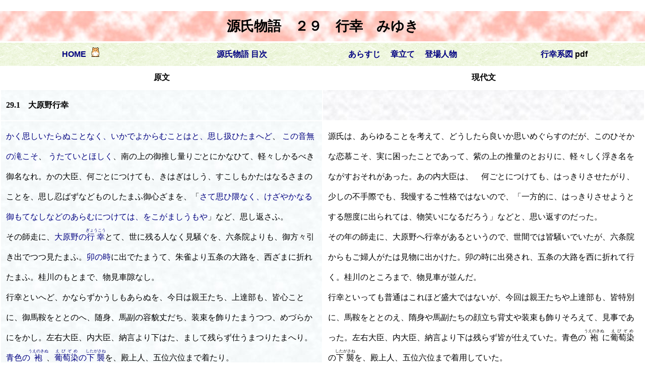

--- FILE ---
content_type: text/html
request_url: http://james.3zoku.com/genji/genji29.html
body_size: 96158
content:
<!DOCTYPE html> 
<html lang="ja">
<head>

<meta charset="UTF-8">
<meta name="description" content="源氏物語を読む,原文に対応する現代文をつける,原文の注釈をつける"> 
<meta name="keywords" content="源氏物語,行幸,原文対訳,註釈">
<meta name="author" content="toyoshima katsuhiko"> 
<meta name="viewport" content="width=device-width, initial-scale=1.0">
<link rel="stylesheet" href="../css/genji.css">


<title>源氏物語を読む　行幸　みゆき</title>

<style type="text/css">
<!-- 

--> 
</style>

</head>

<body>
<header><h2>源氏物語　２９　行幸　みゆき</h2></header>


<table class="head2" style="text-align:center;font-family: arial; margin-right: auto;margin-left: auto;margin-top: -20px; ">
<tr>
<th><a href="../index.html">HOME</a>&ensp;<img src="../image/ham37.gif"  width="20" height="24"  alt="表紙へ"></th>
<th><a href="index.html">源氏物語 目次</a></th>
<th><a href="genji29_section.html#miyukiarasuji">あらすじ</a>
　<a href="genji29_section.html#miyukisyouwake">章立て</a> 
　<a href="genji29_section.html#miyukitoujoujinbutu">登場人物</a> </th>
<th><a href="../genji_keizu/genji_keizu29.pdf">行幸系図</a> pdf </th></th>
</tr>
</table>


<table>

<tr>

<th style="text-align: center"><strong>原文</strong></th>
<th style="text-align: center"><strong>現代文</strong></th>
</tr></table>

<table>
<tr>
<td><strong><a id="G29.1">29.1</a>　大原野行幸</strong></td>
<td class="head"></td></tr>

<tr><td>
<a href="genji_term29.html#kakuobosiitaranukotonaku"> かく思しいたらぬことなく、いかでよからむことはと、思し扱ひたまへど</a>、
<a href="genji_term29.html#konootonasinotakikoso">この音無の滝こそ</a>、
<a href="genji_term29.html#utateitoosiku">うたていとほしく</a>、南の上の御推し量りごとにかなひて、軽々しかるべき御名なれ。かの大臣、何ごとにつけても、きはぎはしう、すこしもかたはなるさまのことを、思し忍ばずなどものしたまふ御心ざまを、「<a href="genji_term29.html#sateomoikumanakukezayakanaru">さて思ひ隈なく、けざやかなる御もてなしなどのあらむにつけては、をこがましうもや</a>」など、思し返さふ。
<br>
その師走に、<a href="genji_term29.html#ooharanonogyoukou">大原野の<ruby>行幸<rp>（</rp><rt>ぎょうこう</rt><rp>）</rp></ruby></a>とて、世に残る人なく見騒ぐを、六条院よりも、御方々引き出でつつ見たまふ。<a href="genji_term29.html#unotokini">卯の時</a>に出でたまうて、朱雀より五条の大路を、西ざまに折れたまふ。桂川のもとまで、物見車隙なし。
<br>
行幸といへど、かならずかうしもあらぬを、今日は親王たち、上達部も、皆心ことに、御馬鞍をととのへ、随身、馬副の容貌丈だち、装束を飾りたまうつつ、めづらかにをかし。左右大臣、内大臣、納言より下はた、まして残らず仕うまつりたまへり。<a href="genji_term29.html#aoironouwaginu">青色の<ruby>袍<rp>（</rp><rt>うえのきぬ</rt><rp>）</rp></ruby></a>、<a href="genji_term29.html#ebizomenositagasane"><ruby>葡萄染<rp>（</rp><rt>えびぞめ</rt><rp>）</rp></ruby>の<ruby>下襲<rp>（</rp><rt>したがさね</rt><rp>）</rp></ruby></a>を、殿上人、五位六位まで着たり。
<br>
雪ただいささかづつうち散りて、道の空さへ艶なり。親王たち、上達部なども、鷹にかかづらひたまへるは、めづらしき狩の御よそひどもをまうけたまふ。近衛の鷹飼どもは、まして世に目馴れぬ<ruby>摺衣<rp>（</rp><rt>すりごろも</rt><rp>）</rp></ruby>を乱れ着つつ、けしきことなり。
<br>
めづらしうをかしきことに競ひ出でつつ、その人ともなく、かすかなる足弱き車など、輪を押しひしがれ、あはれげなるもあり。浮橋のもとなどにも、好ましう立ちさまよふよき車多かり。</td>

<td>源氏は、あらゆることを考えて、どうしたら良いか思いめぐらすのだが、このひそかな恋慕こそ、実に困ったことであって、紫の上の推量のとおりに、軽々しく浮き名をながすおそれがあった。あの内大臣は、　何ごとにつけても、はっきりさせたがり、少しの不手際でも、我慢するご性格ではないので、「一方的に、はっきりさせようとする態度に出られては、物笑いになるだろう」などと、思い返すのだった。
<br>その年の師走に、大原野へ行幸があるというので、世間では皆騒いでいたが、六条院からもご婦人がたは見物に出かけた。卯の時に出発され、五条の大路を西に折れて行く。桂川のところまで、物見車が並んだ。
<br>行幸といっても普通はこれほど盛大ではないが、今回は親王たちや上達部も、皆特別に、馬鞍をととのえ、隋身や馬副たちの顔立ち背丈や装束も飾りそろえて、見事であった。左右大臣、内大臣、納言より下は残らず皆が仕えていた。青色の<ruby>袍<rp>（</rp><rt>うえのきぬ</rt><rp>）</rp></ruby>に<ruby>葡萄染<rp>（</rp><rt>えびぞめ</rt><rp>）</rp></ruby>の<ruby>下襲<rp>（</rp><rt>したがさね</rt><rp>）</rp></ruby>を、殿上人、五位六位まで着用していた。
<br>雪がわずかながらちらついて、道中の空さえ趣があった。親王や上達部たちなども、鷹に関係ある者たちは、めずらしい狩の装いをしている。近衛の鷹飼たちは、世に珍しい思い思いの<ruby>摺衣<rp>（</rp><rt>すりごろも</rt><rp>）</rp></ruby>をそれぞれが着ていて、格別の風情があった。
<br>人びとは珍しい見物に競って出て、たいした身分でもなくお粗末な車で来ていた者は、輪をつぶされて往生しているのもいた。浮き橋のあたりにも優美な車がたくさん出ていた。
<br>2019.9.1/ 2021.10.4/ 2023.5.6

</td></tr>

<tr>
<td><strong><a id="G29.2">29.2</a>　玉鬘、行幸を見物</strong></td>
<td class="head"></td></tr>
<tr><td>
西の対の姫君も立ち出でたまへり。<a href="genji_term29.html#sokobakuidomi">そこばく挑み尽くしたまへる人の御容貌ありさまを見たまふに</a>、帝の、赤色の御衣たてまつりて、うるはしう動きなき御かたはらめに、なずらひきこゆべき人なし。
<br>
わが父大臣を、人知れず目をつけたてまつりたまへど、きらきらしうものきよげに、盛りにはものしたまへど、限りありかし。いと人にすぐれたるただ人と見えて、御輿のうちよりほかに、目移るべくもあらず。
<br>
まして、容貌ありや、をかしやなど、若き御達の消えかへり心うつす中少将、何くれの殿上人やうの人は、何にもあらず消えわたれるは、さらに類ひなうおはしますなりけり。源氏の大臣の御顔ざまは、異ものとも見えたまはぬを、思ひなしの今すこしいつかしう、かたじけなくめでたきなり。
<br>
さは、かかる類ひはおはしがたかりけり。あてなる人は、皆ものきよげにけはひ異なべいものとのみ、大臣、中将などの御にほひに目馴れたまへるを、<a href="genji_term29.html#idekiedomono">出で消えどものかたはなるにやあらむ</a>、同じ目鼻とも見えず、口惜しうぞ圧されたるや。
<br>
兵部卿宮もおはす。<a href="genji_term29.html#udaisyouno">右大将の</a>、さばかり重りかによしめくも、今日のよそひいとなまめきて、やなぐひなど負ひて、仕うまつりたまへり。色黒く鬚がちに見えて、いと<a href="genji_term29.html#kokorodukinasi">心づきなし</a>。いかでかは、女のつくろひたてたる顔の色あひには似たらむ。いとわりなきことを、若き御心地には、見おとしたまうてけり。
<br>
大臣の君の思し寄りてのたまふことを、「いかがはあらむ、<a href="genji_term29.html#miyazukaehakokoronimoarade">宮仕へは、心にもあらで、見苦しきありさまにや</a>」と思ひつつみたまふを、「<a href="genji_term29.html#narenaresikisuji">馴れ馴れしき筋などをばもて離れて、おほかたに仕うまつり御覧ぜられむは</a>、をかしうもありなむかし」とぞ、思ひ寄りたまうける。</td>

<td>西の対の玉鬘もお出かけになった。大勢の人たちが妍を競って出てくるその容貌や衣装を見ていると、帝の、赤色の衣をお召しになって、じっと動かない美しい横顔に、比べられる人はなかった。
<br>わが父内大臣を、人知れず注意して見たが、いかにも立派で美しく、男盛りではあったが、やはり限度があった。ただ誰よりも優れた臣下といった感じで、帝の御輿のなかより目を移すべくもない。
<br>まして、美男だ、すてきだなどと、女房たちが死ぬほど慕っている近衛の若い中将少将や、だれそれの殿上人たちが、まったく目に入らないのは、帝がまったく類ない存在だからであった。源氏の大臣のお顔は、帝とは全く別人とは見えないが、帝はもう少し威厳があって、恐れ多くご立派であった。
<br>してみると、このような類の方はめったにいないのだ。高貴な方たちは、皆きれいで気配も特別だと思い、源氏や夕霧の気配に慣れていたので、見栄えの悪いのは劣っていて、同じ人間の目鼻とも思えず、圧倒的に差があった。
<br>兵部卿の宮もおられる。髯黒の右大将は、いかにも重々しくしておられるが、今日の装いは大層あでやかで、<ruby>胡籙<rp>（</rp><rt>やなぐい</rt><rp>）</rp></ruby>を負って、参列していた。色黒でひげが濃く、とても好きにはなれない。どうして化粧した女の顔に似ることができよう。実に無理なことを、若い気持ちから見下す気持ちになっていた。
<br>源氏が考えてお勧めするのを、「どうしたものか、宮仕えは、気持ちに反して、見苦しいことになりはしないか」と玉鬘は躊躇しているのだが、「帝の寵愛をうけるということではなく、一般職で仕えてお目通り願うのであれば、やりがいもあるであろう」と思った。
<br>2019.9.3/ 2021.10.4/ 2023.5.6


</td></tr>

<tr>
<td><strong><a id="G29.3">29.3</a>　行幸、大原野に到着</strong></td>
<td class="head"></td></tr>
<tr><td>

かうて、野におはしまし着きて、御輿とどめ、上達部の平張にもの参り、御装束ども、直衣、狩のよそひなどに改めたまふほどに、六条院より、御酒、御くだものなどたてまつらせたまへり。今日仕うまつりたまふべく、かねて御けしきありけれど、御物忌のよしを奏せさせたまへりけるなりけり。
<br>
蔵人の左衛門<ruby>尉<rp>（</rp><rt>じょう</rt><rp>）</rp></ruby>を御使にて、雉一枝たてまつらせたまふ。仰せ言には何とかや、さやうの折のことまねぶに、わづらはしくなむ。
<br>
「<a href="genji_term29.html#yukihukakiopjionoyamanitatukijino">雪深き小塩山にたつ雉の
<br>
古き跡をも今日は尋ねよ</a>」
<br>
太政大臣の、かかる野の行幸に仕うまつりたまへる例などやありけむ。大臣、御使をかしこまりもてなさせたまふ。
<br>
「<a href="genji_term29.html#ojioyamahukayukitumorerumatubarani">小塩山深雪積もれる松原に
<br>
今日ばかりなる跡やなからむ</a>」
<br>
と、そのころほひ聞きしことの、そばそば思ひ出でらるるは、ひがことにやあらむ。</td>

<td>こうして大原野に着いて御輿をとめ、上達部の平張の仮設の御座で食事をし、装束など、直衣や狩衣の衣装に着替えているうちに、六条院から、酒、果物などが献上された。今日は源氏に出社されるよう、かねてから帝の意向があったが、物忌みのために不出仕を上奏していた。
<br>蔵人の左衛門尉を使いに立てて、帝から雉一羽が下賜された。帝の御言葉は何とあったか、左様なことはもう面倒です。
<br>（帝）「雪深い小塩山に雉が飛び立つが
<br>古事にならって今日こちらへ参ればよかったのに」
<br>太政大臣が、このような狩の行幸にお仕えした先例があったのかどうか。大臣は御使いに恐縮してもてなした。
<br>（源氏）「雪の積もる小塩山の松原に昔も行幸はありましたが、
<br>今日ほどの盛儀はなかったでしょう」
<br>と、当時聞いたことを、思い出していますが、聞き違いがあるかもしれません。
<br>2019.9.4/ 2021.10.4/ 2923.5,6
</td></tr>


<tr>
<td><strong><a id="G29.4">29.4</a>　源氏、玉鬘に宮仕えを勧める</strong></td>
<td class="head"></td></tr>
<tr><td>
またの日、大臣、西の対に、
<br>
「昨日、主上は見たてまつりたまひきや。かのことは、思しなびきぬらむや」
<br>
と聞こえたまへり。白き色紙に、いとうちとけたる文、こまかにけしきばみてもあらぬが、をかしきを見たまうて、
<br>
「あいなのことや」
<br>
と笑ひたまふものから、「よくも推し量らせたまふものかな」と思す。御返りに、
<br>
「昨日は、
<br>
<a href="genji_term29.html#utikirasiasagumorisesimiyukiniha">うちきらし朝ぐもりせし行幸には
<br>
さやかに空の光やは見し</a>
<br>
おぼつかなき御ことどもになむ」
<br>
とあるを、上も見たまふ。
<br>
「ささのことをそそのかししかど、中宮かくておはす、ここながらのおぼえには、便なかるべし。<a href="genji_term29.html#kanootodonisiraretemo">かの大臣に知られても</a>、
<a href="genji_term29.html#nyougomatakakutesaburaitamaebanado">女御かくてまたさぶらひたまへばなど、思ひ乱るめりし筋なり</a>。若人の、さも馴れ仕うまつらむに、憚る思ひなからむは、主上をほの見たてまつりて、えかけ離れて思ふはあらじ」
<br>
とのたまへば、
<br>
「あな、うたて。めでたしと見たてまつるとも、心もて宮仕ひ思ひ立たむこそ、いとさし過ぎたる心ならめ」
<br>
とて、笑ひたまふ。
<br>
「いで、そこにしもぞ、めできこえたまはむ」
<br>
などのたまうて、また御返り、
<br>
「<a href="genji_term29.html#akanesasuhikarihasoranikumoranuwo">あかねさす光は空に曇らぬを
<br>
などて行幸に目をきらしけむ</a>
<br>
なほ、思し立て」
<br>
など、絶えず勧めたまふ。</td>

<td>次ぎの日、源氏は西の対の玉鬘に、
<br>「昨日は、帝をご覧になりましたか。あのことは、ご決心されましたでしょうか」
<br>と文をやった。白い色紙に、ごく親しげに、こまかく気を配っている風でもないが、趣があるのを見て、
<br>「あらいやだ」
<br>と笑いながら、「よく心のなかを見透かしたものだ」と玉鬘は思う。御返事には、
<br>「昨日は、
<br>（玉鬘）霧で朝曇りする行幸では
<br>はっきり帝の顔も見えませんでした
<br>まだはっきりしません」
<br>とあるを、紫の上もご覧になる。
<br>「そのようなことをお勧めしたのですが、中宮がいますし、ここの娘ということでは、具合が悪いでしょう。内大臣に打ち明けるにしても、
弘徽殿女御がいますので、玉鬘は悩んでいるのです。若い女房で、帝に親しくお仕えする場合、特段の事情がなければ、帝をご覧になって宮仕えを嫌がる者はいないでしょう」
<br>と仰せになれば、
<br>「あら、いやだ。ご立派だと思っても、自分から宮仕えを望むのは、出すぎたことでしょう」
<br>と、笑うのだった。
<br>「いや、そう言うあなたこそ、惚れるのではないか」
<br>など仰せになり、また返しに、
<br>（源氏）「光は空に満ちていたのに
<br>どうして行幸では目が曇るのですか
<br>さあ、ご決心を」
<br>などと絶えず勧めるのだった。
<br>2019.9.5/ 2021.10.4/ 2023.5.6

</td></tr>


<tr>
<td><strong><a id="G29.5">29.5</a>　玉鬘、裳着の準備</strong></td>
<td class="head"></td></tr>
<tr><td>
「とてもかうても、まづ御<ruby>裳着<rp>（</rp><rt>もぎ</rt><rp>）</rp></ruby>のことをこそは」と思して、その御まうけの御調度の、こまかなるきよらども加へさせたまひ、何くれの儀式を、御心にはいとも思ほさぬことをだに、おのづからよだけくいかめしくなるを、まして、「内の大臣にも、やがてこのついでにや知らせたてまつりてまし」と思し寄れば、いとめでたくなむ。「年返りて、二月に」と思す。
<br>&dagger;
「<a href="genji_term29.html#onnahakikoetakaku"><ruby>女<rp>（</rp><rt>おんな</rt><rp>）</rp></ruby>は、聞こえ高く、名隠したまふべきほどならぬも</a>、
<a href="genji_term29.html#hitonoonmusumetote">人の御<ruby>女<rp>（</rp><rt>むすめ</rt><rp>）</rp></ruby>とて、籠もりおはするほどは</a>、<a href="genji_term29.html#kanarazusimoujigaminoontutomenado">かならずしも、氏神の御つとめなど、あらはならぬほどなればこそ</a>、
<a href="genji_term29.html#tositukihamagiresugusitamahe">年月はまぎれ過ぐしたまへ</a>、
<a href="genji_term29.html#konomosiobosiyorukotoaramuniha">この、もし思し寄ることもあらむには</a>、
<a href="genji_term29.html#kasuganokaminomikokorotagainubeki">春日の神の御心違ひぬべきも</a>、
<a href="genji_term29.html#tuinihakakureteyamumajiki">つひには隠れてやむまじきものから</a>、
<a href="genji_term29.html#ajikinakuwazatogamasiki">あぢきなく、わざとがましき後の名まで、うたたあるべし</a>。
<a href="genji_term29.html#naonaosikihitonokiwakoso">なほなほしき人の際こそ</a>、今様とては、<a href="genji_term29.html#ujiaratamurukotono">氏改むることのたはやすきもあれ</a>」など思しめぐらすに、「親子の御契り、絶ゆべきやうなし。同じくは、わが心許してを、知らせたてまつらむ」
<br>
など思し定めて、この御腰結には、かの大臣をなむ、御消息聞こえたまうければ、大宮、去年の冬つ方より悩みたまふこと、さらにおこたりたまはねば、かかるに合はせて、便なかるべきよし、聞こえたまへり。
<br>
中将の君も、夜昼、三条にぞさぶらひたまひて、<a href="genji_term29.html#kokoronosukinakumonositamaute">心の隙なくものしたまうて</a>、折悪しきを、いかにせましと思す。
<br>
「世も、いと定めなし。宮も亡せさせたまはば、御服あるべきを、知らず顔にてものしたまはむ、罪深きこと多からむ。おはする世に、このこと表はしてむ」
<br>
と思し取りて、三条の宮に、御訪らひがてら渡りたまふ。</td>

<td>「何はさておき、まずは玉鬘に裳着の儀式を」と思って、それに入用な調度に、細かな細工をほどこした立派な品々を加えて、何の儀式でもそうだが、源氏は大したことと思ってもいないのだが、自ずから盛大になってしまい、まして、「内大臣にも、この機会に知らせてやろう」と思っているので、実に立派にそろえた。「年が明けて、二月にしよう」と思う。
<br>「一般に女は、評判が高いわけでもなく名を隠す必要などない者でも、姫君として深窓に籠っているときは、必ずしも氏神の務めなどで、表に出ることもないので、今までは源氏の姓で過ごしていたが、もしこの尚侍出仕が実現するのであれば、源氏姓では春日の神の御心に違い、いつまでも真相を伏せておけないので、不名誉にも、故意にしたのだと後々までも言われるのも、嫌なことだ。、並の身分の人たちは、今は気安く氏を改めるようだが」などと思いめぐらすと、「親子の契りは切れない。どうせなら、自分から内大臣に知らせよう」
<br>などと思い定めて、この腰結は、あの大臣にお願いしようと文をさし上げたところ、大宮が去年の冬から病がちになり、さらによくもならないので、このように折柄、都合が悪い、との返事があった。
<br>夕霧も昼夜、三条の宮に詰めていて、介護に専念しているので、時期が悪く、どうしたものかと思うのだった。
<br>「世は無常だ。宮もお亡くなりになれば、喪に服する期間もあるだろうし、知らん顔をして通すのも、罪深いことだ。生きている間に、この事を公表しよう」
<br>と思って、三条の宮に、お見舞いがてら尋ねた。
<br>2019.9.7/ 2021.10.5/ 2023.5.6

</td></tr>

<tr>
<td><strong><a id="G29.6">29.6</a>　源氏、三条宮を訪問</strong></td>
<td class="head"></td></tr>
<tr><td>
今はまして、忍びやかにふるまひたまへど、行幸に劣らずよそほしく、いよいよ光をのみ添へたまふ御容貌などの、この世に見えぬ心地して、めづらしう見たてまつりたまふには、いとど御心地の悩ましさも、取り捨てらるる心地して、起きゐたまへり。御脇息にかかりて、弱げなれど、ものなどいとよく聞こえたまふ。
<br>
「けしうはおはしまさざりけるを、なにがしの朝臣の心惑はして、おどろおどろしう嘆ききこえさすめれば、いかやうにものせさせたまふにかとなむ、おぼつかながりきこえさせつる。内裏などにも、ことなるついでなき限りは参らず、朝廷に仕ふる人ともなくて籠もりはべれば、よろづうひうひしう、<a href="genji_term29.html#yodakekunarinite">よだけくなりにてはべり</a>。齢など、これよりまさる人、腰堪へぬまで屈まりありく例、昔も今もはべめれど、<a href="genji_term29.html#ayasikuoreoresikihonjouni">あやしくおれおれしき本性に、添ふもの憂さになむはべるべき</a>」
<br>
など聞こえたまふ。
<br>
「年の積もりの悩みと思うたまへつつ、月ごろになりぬるを、今年となりては、頼み少なきやうにおぼえはべれば、今一度、かく見たてまつりきこえさすることもなくてやと、心細く思ひたまへつるを、今日こそ、またすこし延びぬる心地しはべれ。今は惜しみとむべきほどにもはべらず。さべき人びとにも立ち後れ、世の末に残りとまれる類ひを、人の上にて、いと心づきなしと見はべりしかば、出で立ちいそぎをなむ、思ひもよほされはべるに、この中将の、いとあはれにあやしきまで思ひあつかひ、心を騒がいたまふ見はべるになむ、さまざまにかけとめられて、今まで長びきはべる」
<br>
と、ただ泣きに泣きて、御声のわななくも、をこがましけれど、さることどもなれば、いとあはれなり。</td>

<td>源氏は、以前にもまして、今は目立たぬように振舞っていたが、行幸に劣らす美しく装っていたので、ますます光り輝く容姿になり、この世のものとも思われぬ心地がして、久し振りにお会いすると、大宮は気分の悪さも吹き飛んでしまい、起きていた。脇息にもたれて、弱々しかったが、お話はよくされた。
<br>「それほど悪くはないと思っておりましたが、夕霧の朝臣が心配して、大げさに嘆いていましたので、どのようにお過ごししていらっしゃるか、案じておりました。
内裏にも、特別のことがない限りは参りませんので、朝廷に仕える人らしくなく籠っておりましたので、　何ごとにもとまどいがちで、おっくうになりました。齢などわたしより上のひとが、腰をまげて歩くまで宮仕えする例が、今も昔もおりますが、私の場合、生来の愚かさにものぐさが加わったのでしょう」
<br>などと（源氏が）仰せになる。
<br>「齢のための病気と思いながら、日を過ごしておりましたが、今年になって余命少ないと感じましたので、今一度お会いしてお話することもできないのかと、心細く思っておりましたが、今日こそ少し命が延びた気がいたします。今は命も惜しくありません。親しい人びとにも遅れて、世にひとり残されるのを、他人の身の上でも、嫌なことだと思っておりまして、急いで出立の準備
をしなければと気はせいているのですが、この夕霧の中将が、本当に真心こめて不思議なほど世話をしてくれて、心配してくれるので、あれこれに引き留められまして、今まで生き永らえていました」
<br>と、大宮は泣きに泣いて、声をふるわせて語るだが、愚かに思われるだろうが、事が事だけに、大変あわれだった。<br>2019.9.8/ 2021.10.5/ 2023.5.6
</td>
</tr>

<tr>
<td><strong><a id="G29.7">29.7</a>　源氏と大宮との対話</strong></td>
<td class="head"></td></tr>
<tr><td>
御物語ども、昔今のとり集め聞こえたまふついでに、
<br>
「内の大臣は、日隔てず参りたまふことしげからむを、かかるついでに対面のあらば、いかにうれしからむ。いかで聞こえ知らせむと思ふことのはべるを、さるべきついでなくては、対面もありがたければ、おぼつかなくてなむ」
<br>
と聞こえたまふ。
<br>
「公事のしげきにや、私の心ざしの深からぬにや、さしもとぶらひものしはべらず。のたまはすべからむことは、何さまのことにかは。中将の恨めしげに思はれたることもはべるを、『初めのことは知らねど、今はけに聞きにくくもてなすにつけて、立ちそめにし名の、取り返さるるものにもあらず、をこがましきやうに、かへりては世人も言ひ漏らすなるを』などものしはべれば、立てたるところ、昔よりいと解けがたき人の本性にて、心得ずなむ見たまふる」
<br>
と、この中将の御ことと思してのたまへば、うち笑ひたまひて、
<br>
「<a href="genji_term29.html#iukainakiniyurusi">いふかひなきに、許し捨てたまふこともやと聞きはべりて</a>、<a href="genji_term29.html#kokonisae">ここにさへ</a>なむかすめ申すやうありしかど、いと厳しう諌めたまふよしを見はべりし後、<a href="genji_term29.html#naninisamadekotowo">何にさまで言をもまぜはべりけむと</a>、
<a href="genji_term29.html#hitowaroukuiomou">人悪う悔い思うたまへてなむ</a>。
<br>
よろづのことにつけて、清めといふことはべれば、いかがは、さもとり返しすすいたまはざらむとは思うたまへながら、かう口惜しき濁りの末に、待ちとり深う住むべき水こそ出で来がたかべい世なれ。何ごとにつけても、末になれば、落ちゆくけぢめこそやすくはべめれ。いとほしう聞きたまふる」
<br>
など申したまうて、</td>

<td>お話は、昔のこと今のことに及んで語り合ったついでに、
<br>「内大臣は、毎日お越しになるでしょうから、その時にお会いできれば、どんなにうれしいことか。何とかして内大臣のお耳に入れたいことがございますが、適当な折がなければ、お会いすることもないので、どうしたものか」
<br>と源氏が仰る。
<br>「内裏の仕事が忙しいのか、孝心が薄いのか、それほど見舞いには来ません。仰ることは、どんなことでございましょうか。中将が恨めしく思っていることですが、『初めの頃は知りませんでしたが、今になって二人を離したとしても、いったん立った噂が、元に戻せる訳でもなく、かえって世間の人の物笑いになってしまう』などと説得したのですが、一旦決めたことは昔から譲らない性分でして、わたくしも納得のゆかぬ思いでいおります」
<br>と夕霧の中将のことを思っておっしゃるので、源氏は笑って、
<br>「もう言ってもしょうがないので、許そうとしていると聞いたことがありまして、わたしまでもがそれとなくお願い申し上げましたが、たいへん厳しく諌めたとお聞きしましたので、口出しして、面目なく後悔しております。
<br>何事につけ、清めということがありますので、どうかしてすすいで汚れを洗い流そうと思いましたが、このようにひどく濁ってしまっては、それを受けてすっかり洗い流す深い清水は出てこない世です。何ごとも、後になれば段々悪くなっていくようです。内大臣にはとてもお気の毒ですが」
<br>などと源氏は仰せになって、
<br>2019.9.9/ 2021.10.6/ 2023.5.6
</td></tr>


<tr>
<td><strong><a id="G29.8">29.8</a>　源氏、大宮に玉鬘を語る</strong></td>
<td class="head"></td></tr>
<tr><td>&dagger;
「さるは、<a href="genji_term29.html#kanosiritamahubekihitowonamu">かの知りたまふべき人をなむ</a>、思ひまがふることはべりて、不意に尋ね取りてはべるを、その折は、さるひがわざとも明かしはべらずありしかば、あながちにことの心を尋ね返さふこともはべらで、たださるものの種の少なきを、かことにても、何かはと思うたまへ許して、をさをさ睦びも見はべらずして、年月はべりつるを、いかでか聞こしめしけむ、内裏に仰せらるるやうなむある。
<br>
<a href="genji_term29.html#naisinokami"><ruby>尚侍<rp>（</rp><rt>ないしのかみ</rt><rp>）</rp></ruby></a>、宮仕へする人なくては、かの所のまつりごとしどけなく、女官なども公事を仕うまつるに、たづきなく、こと乱るるやうになむありけるを、ただ今、主上にさぶらふ古老の<ruby>典侍<rp>（</rp><rt>すけ</rt><rp>）</rp></ruby>二人、またさるべき人びと、さまざまに申さするを、はかばかしう選ばせたまはむ尋ねに、類ふべき人なむなき。
<br>
なほ、家高う、人のおぼえ軽からで、家のいとなみたてたらぬ人なむ、いにしへよりなり来にける。したたかにかしこきかたの選びにては、<a href="genji_term29.html#sonohitonarademo">その人ならでも</a>、年月の労になりのぼる類ひあれど、しか類ふべきもなしとならば、<a href="genji_term29.html#ookatanooboewodani">おほかたのおぼえをだに選らせたまはむとなむ</a>、うちうちに仰せられたりしを、似げなきこととしも、何かは思ひたまはむ。

<br>
<a href="genji_term29.html#miyazukaihasarubekisuginite">宮仕へは、さるべき筋にて、上も下も思ひ及び、出で立つこそ心高きことなれ</a>。
<a href="genji_term29.html#ooyakezamanite"><ruby>公様<rp>（</rp><rt>おおやけざま</rt><rp>）</rp></ruby>にて</a>、さる所のことをつかさどり、まつりごとのおもぶきをしたため知らむことは、はかばかしからず、あはつけきやうにおぼえたれど、などかまたさしもあらむ。ただ、わが身のありさまからこそ、よろづのことはべめれと、<a href="genji_term29.html#omoiyowarihaberisi">思ひ弱りはべりしついでになむ</a>。
<br>
齢のほどなど問ひ聞きはべれば、<a href="genji_term29.html#kaoonazuneabeikotoni">かの御尋ねあべいことになむありけるを</a>、
<a href="genji_term29.html#ikanabeikotozotomo">いかなべいことぞとも、申しあきらめまほしうはべる</a>。ついでなくては対面はべるべきにもはべらず。やがてかかることなむと、あらはし申すべきやうを思ひめぐらして、消息申ししを、御悩みにことづけて、もの憂げにすまひたまへりし。
<br>
げに、折しも便なう思ひとまりはべるに、<a href="genji_term29.html#yorosiumonosasetamaeba">よろしうものせさせたまひければ</a>、
<a href="genji_term29.html#naokouomoiokoserutuideni">なほ、かう思ひおこせるついでにとなむ思うたまふる</a>。さやうに伝へものせさせたまへ」
<br>
と聞こえたまふ。宮、
<br>
「いかに、いかに、はべりけることにか。かしこには、さまざまにかかる名のりする人を、厭ふことなく拾ひ集めらるめるに、いかなる心にて、かくひき違へかこちきこえらるらむ。この年ごろ、うけたまはりて、なりぬるにや」
<br>
と、聞こえたまへば、
<br>
「さるやうはべることなり。詳しきさまは、かの大臣もおのづから尋ね聞きたまうてむ。<a href="genji_term29.html#kudakudasikinaohitononakarai">くだくだしき直人の仲らひに似たることにはべれば</a>、明かさむにつけても、らうがはしう人言ひ伝へはべらむを、中将の朝臣にだに、まだわきまへ知らせはべらず。人にも漏らさせたまふまじ」
<br>
と、御口かためきこえたまふ。</td>

<td>「実は、内大臣が世話すべき人で、思い違いがありまして、思いがけず尋ね出したのでわたしが引き取ったのですが、そのときは、それが間違いだと分かりませんでしたので、強いて事情を調べませんで、ただ自分には子が少ないのを口実に、何のかまうものかと大目にみまして、大して世話もせず、年月がたちましたが、どこからお聞きしたのか、帝から仰せがありました。
<br><ruby>尚侍<rp>（</rp><rt>ないしのかみ</rt><rp>）</rp></ruby>は、宮仕えする女がいなくては、内侍所の事務にとどこおりが生じ、女官なども公事をするにも、拠りどころがなく、仕事が順調に進まず、今は帝付きの高齢の<ruby>典侍<rp>（</rp><rt>すけ</rt><rp>）</rp></ruby>が二人、またそれ相当な人を、推薦しているが、しっかりした人を選ぶように、との帝のお言葉に、叶う人がいなかった。
<br>なお、家柄がよく、評判も悪くなく、家の仕事をしなくてよい人が、昔から選ばれていた。しっかりして賢い人というなら、家柄を問わず、年月の功で昇進する人もあるが、そのような人もいないとなれば、世間一般の評判で選ぼうということになり、内々に帝から仰せがあったのですが、内大臣にしたってその娘が相応しくないとは思わないでしょう。
<br>宮仕えというものは、女御や更衣になって、身分の高い者も低い者も、帝寵を望むのが理想なのだ。それでなく一般職で、その役所の事務をし、公の用向きを整えるといったことは、なんでもなく軽いことのようにも思えますが、どうしてそうとは限りません。何ごとも、人柄次第で、すべてが決まるものですが、宮仕えに気持ちが傾いてきたので。
<br>年齢などをお聞きしましたら、あの内大臣が引き取るべき人と分かりました、どんな状況だったか、はっきり事情を申し上げ

たいのです。何かの機会がなくてはお会いできません。そのうち、これこれのことがございましたと、はっきり申し上げようと思いまして、文を出したのですが、宮様のご病気を理由に、お断りされました。
<br>いかにも、ご病気とあれば折が悪いと思い止まりましたが、今ご気分も良いようですので、こうして一旦決心しましたので。そのように内大臣にお伝えください」
<br>と仰るのだった。宮は、
<br>「一体それはどうして、そんなことが起こったのでしょう。どんなことだったのでしょうか。内大臣の方では、さまざまに申し出る人を厭わず拾い集めているのに、その娘はどういうつもりで間違えて申し出たのでしょう。最近引き取ったのですか」
<br>と仰せになるので、
<br>「それにはわけがあるのです。詳しい事情は、あの内大臣も自分から玉鬘に聞くでしょうし、身分の低い者たちの間によくあるごたごたですから、事情を明かしてみても、世間では好色な噂が広まるでしょうし、夕霧の中将にもまだ言っていません。人に漏らさないでください」
<br>と、口止めをするのだった。
<br>2019.9.12/ 2021.106/ 2023.5.6


</td></tr>

<tr>
<td><strong><a id="G29.9">29.9</a>　大宮、内大臣を招く</strong></td>
<td class="head"></td></tr>
<tr><td>
内の大殿、かく三条の宮に太政大臣渡りおはしまいたるよし、聞きたまひて、
<br>
「いかに寂しげにて、いつかしき御さまを待ちうけきこえたまふらむ。御前どももてはやし、御座ひきつくろふ人も、はかばかしうあらじかし。中将は、御供にこそものせられつらめ」
<br>
など、おどろきたまうて、御子どもの君達、睦ましうさるべきまうち君たち、たてまつれたまふ。
<br>
「御くだもの、御酒など、さりぬべく参らせよ。みづからも参るべきを、かへりてもの騒がしきやうならむ」
<br>
などのたまふほどに、大宮の御文あり。
<br>
「六条の大臣の訪らひに渡りたまへるを、<a href="genji_term29.html#monosabisigenihabereba">もの寂しげにはべれば、人目のいとほしうも、かたじけなうもあるを</a>、ことことしう、かう聞こえたるやうにはあらで、渡りたまひなむや。対面に聞こえまほしげなることもあなり」
<br>
と聞こえたまへり。
<br>
「何ごとにかはあらむ。<a href="genji_term29.html#konohimegiminoonkoto">この姫君の御こと、中将の愁へにや</a>」と思しまはすに、「<a href="genji_term29.html#miyamokoumiyonokorinagenite">宮もかう御世残りなげにて、このことと切にのたまひ、大臣も憎からぬさまに一言うち出で恨みたまはむに、とかく申しかへさふことえあらじかし</a>。
<a href="genji_term29.html#turenakuteomoiirenuha">つれなくて思ひ入れぬを見るにはやすからず</a>、さるべきついであらば、<a href="genji_term29.html#hitonoonkotoninabikigao">人の御言になびき顔にて許してむ</a>」と思す。
<br>
「御心をさしあはせてのたまはむこと」と思ひ寄りたまふに、「いとど否びどころなからむが、また、などかさしもあらむ」とやすらはるる、いとけしからぬ御あやにく心なりかし。「されど、宮かくのたまひ、大臣も対面すべく待ちおはするにや、かたがたにかたじけなし。参りてこそは、御けしきに従はめ」
<br>
など思ほしなりて、御装束心ことにひきつくろひて、御前などもことことしきさまにはあらで渡りたまふ。</td>

<td>内大臣も、このように三条の宮に太政大臣が見舞いに行かれたことを聞いて、
<br>「大宮がどんなに人手が少ないなかで、御威光輝くお方をお迎えすることになるか。前駆たちをお迎えし、御座を用意する人も十分にいない。中将はご一緒にお供しているだろうし」
<br>などと驚いて、息子の君達たちや、親しく出入りしてしかるべき殿上人たちなどを差し向けた。
<br>「おつまみや御酒など、さりげなく持ってゆけ。わたしもゆくべきであるが、かえって大げさになるので」
<br>などと言っているうちに、大宮から文が届いた。
<br>「六条の大臣がお越しになっておりますが、人手も少なく、はた目も気になりますし、恐れ多くもありますので、このような要請があったからではなく、さりげなく来てください。お会いしてお話したいこともあるそうです」
<br>と文にあった。
<br>「何の話だろう。雲居の雁と中将のことかな」とあれこれ考え、「宮も余命少ないのに、切にこのことを願い、また大臣も穏やかに一言恨み言を申してきたら、そうなれば反対することはしまい。夕霧が、平気でいるのを見るのは、穏やかでないし、何かの折に、二人の頼みに折れたことにして許してやろう」と内大臣は思っていた。
<br>「二人そろって申してくるのか」と考えると、「どうして断ることができようかと思う一方で、簡単に許してしまっては」と考え直す。実にけしからん、憎らしい意地っ張りだ。「しかし宮もこう仰り、大臣も会うべく待っておられるのは、実に恐れ多いことになった。行ってからその場の気色に従おう」
<br>などと思って、装束を念入りにして、前駆も大げさにならない程度にして行かれた。
<br>2019.9.14/ 2021.10.7/ 2023.5.9

</td></tr>

<tr>
<td><strong><a id="G29.10">29.10</a>　内大臣、三条宮邸に参上</strong></td>
<td class="head"></td></tr>
<tr><td>
君達いとあまた引きつれて入りたまふさま、ものものしう頼もしげなり。丈だちそぞろかにものしたまふに、太さもあひて、
<a href="genji_term29.html#itosyukutokuni">いと<ruby>宿徳<rp>（</rp><rt>しゅくとく</rt><rp>）</rp></ruby>に</a>、
<a href="genji_term29.html#omomotiayumai">面もち、歩まひ</a>、大臣といはむに足らひたまへり。
<br>
<a href="genji_term29.html#ebizomenosasinukii"><ruby>葡萄染<rp>（</rp><rt>えびぞめく</rt><rp>）</rp></ruby>の御<ruby>指貫<rp>（</rp><rt>さしぬきく</rt><rp>）</rp></ruby></a>、<a href="genji_term29.html#sakuranositagasane">桜の下襲</a>、いと長うは裾尻引きて、ゆるゆるとことさらびたる御もてなし、あなきらきらしと見えたまへるに、六条殿は、桜の唐の<ruby>綺<rp>（</rp><rt>き</rt><rp>）</rp></ruby>の御直衣、今様色の御衣ひき重ねて、しどけなき大君姿、いよいよたとへむものなし。光こそまさりたまへ、かうしたたかにひきつくろひたまへる御ありさまに、なずらへても見えたまはざりけり。
<br>
君達次々に、いとものきよげなる御仲らひにて、集ひたまへり。藤大納言、春宮大夫など、今は聞こゆる子どもも、皆なり出でつつものしたまふ。おのづから、わざともなきに、おぼえ高くやむごとなき殿上人、蔵人頭、五位の蔵人、近衛の中、少将、弁官など、人柄はなやかにあるべかしき、十余人集ひたまへれば、いかめしう、次々のただ人も多くて、土器あまたたび流れ、皆酔ひになりて、<a href="genji_term29.html#onoonokousaiwaihitoni">おのおのかう幸ひ人にすぐれたまへる御ありさまを物語にしけり</a>。</td>

<td>息子たちを大勢引き連れて入る様子は、堂々として貫禄があった。背丈もすらりと高く、程よく太っていて、老成した威厳があり、顔付や歩き方も、大臣というに相応しかった。
<br>薄紫の指貫に桜の下襲を着、裾を長く引いて、ゆっくりとことさらに改まった所作は、実に立派だと見えるが、源氏の方は、桜襲の唐織の<ruby>綺<rp>（</rp><rt>き</rt><rp>）</rp></ruby>の直衣に、濃い紅梅色の<ruby>袿<rp>（</rp><rt>うちき</rt><rp>）</rp></ruby>を何枚も重ねて、くつろいだ皇子らしい姿で、まったくたとえようもなく美しかった。その光り輝く様子は、内大臣のこうした大げさなに装った有様とは、比べようもない姿であった。
<br>息子たちが次々と来て、まことに美しい兄弟たちが、集うのだった。藤大納言、春宮大夫など、今や名だたる息子たちは、皆昇進してしかるべき地位についていた。自ずと、自然に、名だたる高貴な殿上人や蔵人頭、五位の蔵人、近衛の中、少将、弁官など、人柄のはなやかで立派な人たちが、十余人集っていたので、堂々たるもので、並の身分の供のものも多く、酒の盃が何回も座に回って、皆酔い、口々に大宮の特に優れた幸いの多い生涯を語り合うのだった。
<br>2016.9.16/ 2021.10.7/ 2023.5.6
</td></tr>

<tr>
<td><strong><a id="G29.11">29.11</a>　源氏、内大臣と対面</strong></td>
<td class="head"></td></tr>
<tr><td>
大臣も、めづらしき御対面に、昔のこと思し出でられて、よそよそにてこそ、はかなきことにつけて、挑ましき御心も添ふべかめれ、さし向かひきこえたまひては、かたみにいとあはれなることの数々思し出でつつ、例の、隔てなく、昔今のことども、年ごろの御物語に、日暮れゆく。<a href="genji_term29.html#onkawarakenado">御土器など勧め参りたまふ</a>。
<br>
「さぶらはでは悪しかりぬべかりけるを、召しなきに憚りて。うけたまはり過ぐしてましかば、御勘事や添はまし」
<br>
と申したまふに、
<br>
「勘当は、こなたざまになむ。勘事と思ふこと多くはべる」
<br>
など、けしきばみたまふに、このことにやと思せば、わづらはしうて、かしこまりたるさまにてものしたまふ。
<br>
「昔より、<ruby>公私<rp>（</rp><rt>おおやけわたくし</rt><rp>）</rp></ruby>のことにつけて、心の隔てなく、<a href="genji_term29.html#dakisyounokotokikoe">大小のこと聞こえうけたまはり</a>、
<ruby>羽翼<rp>（</rp><rt>はね</rt><rp>）</rp></ruby>を並ぶるやうにて、<ruby>朝廷<rp>（</rp><rt>おおやけ</rt><rp>）</rp></ruby>の御後見をも仕うまつるとなむ思うたまへしを、<a href="genji_term29.html#suenoyotonarite">末の世となりて</a>、
<a href="genji_term29.html#sonokamiomoutamaesi">そのかみ思うたまへし本意なきやうなること、うち交りはべれど、うちうちの私事にこそは</a>。
<br>
<a href="genji_term29.html#ookatanokokorozasiha">おほかたの心ざしは、さらに移ろふことなくなむ</a>。何ともなくて積もりはべる年齢に添へて、いにしへのことなむ恋しかりけるを、対面賜はることもいとまれにのみはべれば、<a href="genji_term29.html#kotokagiriarite">こと限りありて、世だけき御ふるまひとは思うたまへながら</a>、
<a href="genji_term29.html#sitasikihodoniha">親しきほどには、その御勢ひをも、引きしじめたまひてこそは、訪らひものしたまはめとなむ</a>、恨めしき折々はべる」
<br>
と聞こえたまへば、
<br>
「いにしへは、げに面馴れて、<a href="genji_term29.html#ayasikutaidaisikimade">あやしくたいだいしきまで馴れさぶらひ</a>、心に隔つることなく御覧ぜられしを、<a href="genji_term29.html#ooyakenitukoumaturisikiwaha">朝廷に仕うまつりし際は、羽翼を並べたる数にも思ひはべらで</a>、
<a href="genji_term29.html#uresikionkaerimiwokoso">うれしき御かへりみをこそ</a>、はかばかしからぬ身にて、かかる位に及びはべりて、朝廷に仕うまつりはべることに添へても、思うたまへ知らぬにははべらぬを、<a href="genji_term29.html#tosinotumoriniha">齢の積もりには、げにおのづからうちゆるぶことのみなむ、多くはべりける</a>」
<br>
などかしこまり申したまふ。
<br>
<a href="genji_term29.html#sonotuidenihonomekasi">そのついでに、ほのめかし出でたまひてけり</a>。大臣、
<br>
「いとあはれに、めづらかなることにもはべるかな」と、まづうち泣きたまひて、「そのかみより、いかになりにけむと尋ね思うたまへしさまは、何のついでにかはべりけむ、愁へに堪へず、漏らし聞こしめさせし心地なむしはべる。今かく、すこし人数にもなりはべるにつけて、はかばかしからぬ者どもの、かたがたにつけてさまよひはべるを、かたくなしく、見苦しと見はべるにつけても、<a href="genji_term29.html#matasarusamanitekazukasu">またさるさまにて、数々に連ねては</a>、あはれに思うたまへらるる折に添へても、まづなむ思ひたまへ出でらるる」
<br>
とのたまふついでに、かのいにしへの雨夜の物語に、いろいろなりし御睦言の定めを思し出でて、泣きみ笑ひみ、皆うち乱れたまひぬ。</td>

<td>内大臣も、久し振りの対面に、昔のことが思い出され、離れていては些細なことにも競い合う気持ちが生じるが、差し向かいでお話すると、お互いに昔なつかしいことの数々が思い出され、昔のように隔てなく、長年の積もる昔話に、すっかり日が暮れてゆくのであった。お酒などを内大臣がお勧めした。
<br>「参上しなければ失礼になりますが、お招きがないので憚って。知っていて参じないのは、お叱りが増すでしょう」
<br>と申し上げると、
<br>「お叱りを受けるのはこちらです。それはたくさんあります」
<br>などと、気色ばむと、内大臣はあのことではと思い、面倒なことになると思って、かしこまっていた。
<br>「昔から公私につけて、包み隠さず、大事なことも些細なことも話しまたお聞きし、翼を並べるようにして、朝廷の後見をつとめていると思っていましたが、長い年月を経て、その頃思っていたことと違うことが、交じってくることがありますが、それは個人的な家同士のことです。
<br>わたしの気持ちは、昔と少しも変わっていません。さしたることもなせずに年を重ねましたが、昔のことは恋しく思い出されますが、お会いするのもごく稀になってしまいましたので、立場上、威儀を張ったお振る舞いも必要かと存じますが、どうか親しい者にはその威儀も少し控えめにして、お訪ねくだされば、と恨めしく思う折もありました」
<br>と源氏が仰せになると、
<br>「昔は、仰るようによくお会いして、身分もわきまえず失礼なほど親しくしていただき、隔てなく御一緒させていただきましたが、朝廷に仕えるような立場になった当初は、翼を並べる同じ仲間のひとりとも思いませず、ありがたいお引き立ていただき、大した才能もない身で、このような地位に昇りつめてお仕えできるのも、あなた様のお陰と思っておりますが、年をとってからはつい締りがなくなることも多いのです」
<br>などと内大臣はかしこまって申し上げる。
<br>折を見て、源氏は玉鬘のことをほのめかした。内大臣は、
<br>「胸が痛みます。またとないことを仰せになりますな」と、まずは泣いてから、「当時から、どうなったのか気になって探していましたが、何のついでだったのだろうか。心配でたまらずにふと話しに出したことがありました。今はこうしてひとかどの者になりまして、つまらぬ縁であちこちにいた子供たちを集めては、体裁が悪く見苦しいとは思いますが、またそんな子どもたちでも大勢並べてみますと、可愛いと思いますし、行方不明になってしまった子も自ずと思い出さずにはいられませんでした」
<br>と話すついでにも、あの若かりし頃の雨夜の物語で、いろいろと打ち明けた話を思い出して、泣き笑いして、二人はすっかり打ち解けた。
<br>2019.9.19/ 2021.10.7/ 2023.5.6

</td></tr>

<tr>
<td><strong><a id="G29.12">29.12</a>　源氏、内大臣、三条宮邸を辞去</strong></td>
<td class="head"></td></tr>
<tr><td>
夜いたう更けて、<a href="genji_term29.html#onoonoakaretamahu">おのおのあかれたまふ</a>。
<br>
「かく参り来あひては、さらに、久しくなりぬる世の古事、思うたまへ出でられ、恋しきことの忍びがたきに、立ち出でむ心地もしはべらず」
<br>
とて、をさをさ心弱くおはしまさぬ六条殿も、酔ひ泣きにや、うちしほれたまふ。宮はたまいて、姫君の御ことを思し出づるに、
<a href="genji_term29.html#arisinimasaruonarisama">ありしにまさる御ありさま</a>、勢ひを見たてまつりたまふに、飽かず悲しくて、とどめがたく、しほしほと泣きたまふ尼衣は、げに心ことなりけり。
<br>
かかるついでなれど、中将の御ことをば、うち出でたまはずなりぬ。<a href="genji_term29.html#hitohusiyouinasi">ひとふし用意なしと思しおきてければ、口入れむことも人悪く思しとどめ</a>、
<a href="genji_term29.html#kanootodohata">かの大臣はた、人の御けしきなきに、さし過ぐしがたくて、さすがにむすぼほれたる心地したまうけり</a>。
<br>
「今宵も御供にさぶらふべきを、うちつけに騒がしくもやとてなむ。今日の<a href="genji_term29.html#kasikomari">かしこまり</a>は、ことさらになむ参るべくはべる」
<br>
と申したまへば、
<br>
「さらば、この御悩みもよろしう見えたまふを、かならず聞こえし日違へさせたまはず、渡りたまふべき」よし、聞こえ契りたまふ。
<br>
御けしきどもようて、おのおの出でたまふ響き、いといかめし。君達の御供の人びと、
<br>
「何ごとありつるならむ。めづらしき御対面に、いと御けしきよげなりつるは」
<br>
「また、いかなる御譲りあるべきにか」
<br>
など、ひが心を得つつ、かかる筋とは思ひ寄らざりけり。</td>

<td>夜がひどく更けて、それぞれがお別れになる。
<br>「こうして来られて、その上、久しい昔のことを思い出され、すっかりなつかしい気持ちになってしまい、立ち出でる気になれません」
<br>とて、気持ちが弱い源氏ではないが、酔って泣いたのか、しおれたようになってしまった。大宮はまた、葵の上のことを思い出し、源氏のお姿や勢いが当時よりもいっそう立派になったのを見て、とにかく悲しく、涙がとまらず、泣いている尼僧姿は、格別なものがあった。
<br>このような折だったが、夕霧のことは出さなかった。源氏は、内大臣のやり方は配慮が足りないと思い、口を挟むのは外聞が悪いと思い、内大臣の方は、先方から話がないのに出すぎたことはできないと思い、さすがに胸の晴れぬ思いだった。
<br>「今宵はお供してお送りすべきところですが、突然に騒がせてしまっては。今日のお礼は、日を改めて参上いたします」
<br>と内大臣が申すと、
<br>「されば、大宮の病もよろしいようですので、必ずお伝えした日を間違わずお越しください」と、お約束なさるのだった。
<br>お二人の機嫌がよく、それぞれがお帰りになる響きに、勢いがあった。君達の供の人たちは、
<br>「何があったのだろう。滅多にないご対面だし、機嫌もしごく良いのだから」
<br>「また、何か譲られたのかな」
<br>など、邪推して、このような話とは思いもよらなかった。
<br>2019.9.19/ 2021.10.7/ 2023.5.6
</td></tr>

<tr>
<td><strong><a id="G29.13">29.13</a>　大臣、源氏の意向に従う</strong></td>
<td class="head"></td></tr>
<tr><td>
<a href="genji_term29.html#otodoutitukeniitoibukasiu">大臣、うちつけにいといぶかしう、心もとなうおぼえたまへど</a>、
<br>
「ふと、しか受けとり、親がらむも便なからむ。<a href="genji_term29.html#nazuneetaramu">尋ね得たまへらむ初めを思ふに、定めて心きよう見放ちたまはじ</a>。
<a href="genji_term29.html#yanangotonakitkatagata">やむごとなき方々を憚りて、うけばりてその際にはもてなさず</a>、さすがにわづらはしう、ものの聞こえを思ひて、かく明かしたまふなめり」
<br>
と思すは、口惜しけれど、
<br>
「それを疵とすべきことかは。<a href="genji_term29.html#kotosaranimokanoonatarini">ことさらにも、かの御あたりに触ればはせむに、などかおぼえの劣らむ</a>。宮仕へざまにおもむきたまへらば、女御などの思さむこともあぢきなし」と思せど、「<a href="genji_term29.html#tomokakumoomoiyorinotamawamuokitewo">ともかくも、思ひ寄りのたまはむおきてを違ふべきことかは</a>」
<br>
と、よろづに思しけり。
<br>
かくのたまふは、二月<ruby>朔日<rp>（</rp><rt>ついたち</rt><rp>）</rp></ruby>こごろなりけり。十六日、彼岸の初めにて、いと吉き日なりけり。近うまた吉き日なしと勘へ申しけるうちに、宮よろしうおはしませば、いそぎ立ちたまうて、例の渡りたまうても、大臣に申しあらはししさまなど、いとこまかにあべきことども教へきこえたまへば、
<br>
「あはれなる御心は、親と聞こえながらも、ありがたからむを」
<br>
と思すものから、いとなむうれしかりける。
<br>
かくて後は、中将の君にも、<a href="genji_term29.html#sinobitekakarukotono">忍びてかかることの心のたまひ知らせけり</a>。
<br>
「あやしのことどもや。むべなりけり」
<br>
と、思ひあはすることどもあるに、<a href="genji_term29.html#kanoturenakihitonoonarisamayorimo">かのつれなき人の御ありさまよりも、なほもあらず思ひ出でられて</a>、「思ひ寄らざりけることよ」と、しれじれしき心地す。されど、「<a href="genji_term29.html#arumajikinejiketarubekihodo">あるまじう、ねじけたるべきほどなりけり</a>」と、思ひ返すことこそは、ありがたきまめまめしさなめれ。</td>

<td>内大臣は、さっそく会いたいと、気が急いていらいらしたが、
<br>「しかし、それを信じて、親ぶるのも変なものだ。尋ねあてて手に入れて、源氏の君が手をつけずにおくことはまずないだろう。
高貴なご婦人方に憚って、それと同列に扱うこともできず、そのままでは面倒なことになる、世間体もあり、本当のことを明かしたのだろう」
<br>と思ったが、なんとも口惜しいので、
<br>「それは娘が疵物になったということだろうか。あえてあちらにさし上げたとしたら、何か体裁の悪いことがあろうか。宮仕えにやったとしても、女御などが、面白からず思うだろうから、ともかく源氏が考えてきめたことに従うべきだろう」
<br>とあれこれ思うのだった。
<br>この話は、二月の上旬の頃であった。十六日は彼岸の初めで、吉日であった。その前後では、吉日はないと占いなので、大宮の具合も悪くないので、急いで準備をし、例によって玉鬘のところへゆき、内大臣に打ち明けた時の様子など、詳しく話して心得るべきことを教えたので、
<br>「行き届いた心遣いは、実の親でもこれほどではないだろう」
<br>と玉鬘は思い、父と会えるのもうれしかった。
<br>こうなった後では、夕霧にも内々にこうした事情を説明された。
<br>「あやしいと思った。しかし無理もない」
<br>と思い合わすのだが、あのつれない雲居の雁よりも、いっそう玉鬘の様子が思い出されて、「思いもしなかった」と自分の馬鹿さ加減を思い知るのだった。そして、「雲居の雁がありながら他の女に思いを寄せるの、間違ったことだ」と思い返すのは、世にも稀な誠実さであろう。
<br>2019.9.22/ 2021.10.7/ 2023.5.6


</td></tr>

<tr>
<td><strong><a id="G29.14">29.14</a>　二月十六日、玉鬘の裳着の儀</strong></td>
<td class="head"></td></tr>
<tr><td>
かくてその日になりて、三条の宮より、忍びやかに御使あり。御櫛の筥など、にはかなれど、ことどもいときよらにしたまうて、御文には、
<br>
「<a href="genji_term29.html#kikoemunimoimaimasiki">聞こえむにも、いまいましきありさまを、今日は忍びこめはべれど</a>、
<a href="genji_term29.html#sarukatanitemo">さるかたにても、長き例ばかりを思し許すべうや、とてなむ</a>。
<a href="genji_term29.html#awareniuketamawari">あはれにうけたまはり、あきらめたる筋をかけきこえむも、いかが</a>。
<a href="genji_term29.html#onkesikinisitagaitenamu">御けしきに従ひてなむ</a>。
<br>
<a href="genji_term29.html#hutakataniiimoteyukabatamakusige">ふたかたに言ひもてゆけば玉櫛笥
<br>
わが身はなれぬ<ruby>懸子<rp>（</rp><rt>かけご</rt><rp>）</rp></ruby>なりけり</a>」
<br>
と、いと古めかしうわななきたまへるを、殿もこなたにおはしまして、ことども御覧じ定むるほどなれば、見たまうて、
<br>
「古代なる御文書きなれど、いたしや、この御手よ。昔は上手にものしたまひけるを、年に添へて、あやしく老いゆくものにこそありけれ。いとからく御手ふるひにけり」
<br>
など、うち返し見たまうて、
<br>
「よくも玉櫛笥にまつはれたるかな。三十一字の中に、異文字は少なく添へたることのかたきなり」
<br>
と、忍びて笑ひたまふ。</td>

<td>こうして裳着の日となり、大宮から、目立たぬように使いがあった。化粧道具の箱など、急なことだったが、それぞれすばらしく、文には、
<br>「お祝いを申し上げるにも、憚られる尼の姿では、今日はご遠慮すべきですが、そうであっても、長く生きた例もありお許しを。お話に感動しまして、ここで繰り返すのも、どうかと思いまして。あなたのお気持ち次第です。
<br>（大宮）どちらから申し上げても
<br>わたしにとっては縁の深い孫なのです」
<br>と、古風な筆が震えているのを、源氏もこちらに来られて、あれこれ指図しながらも、宮の文をご覧になって、
<br>「古風な文であるが、立派なものだ、この筆跡は。昔は上手の手であったが、年を経てあやしく老成してゆくものだなあ。大そう手が震えているのはとても痛々しい」
<br>など何度もご覧になって、
<br>「たくさん玉櫛笥の縁語をそろえましたね。三十一文字のなかに、縁語でない言葉を少なく詠うのはむつかしい」
<br>とそっと笑うのだった。
<br>2019.9.23/ 2021.10.7/ 2023.5.6
</td></tr>

<tr>
<td><strong><a id="G29.15">29.15</a>　玉鬘の裳着への祝儀の品々</strong></td>
<td class="head"></td></tr>
<tr><td>
中宮より、白き御裳、唐衣、御装束、御髪上の具など、いと二なくて、例の、壺どもに、唐の薫物、心ことに香り深くてたてまつりたまへり。
<br>
御方々、皆心々に、御装束、人びとの料に、櫛扇まで、とりどりにし出でたまへるありさま、劣りまさらず、さまざまにつけて、
<a href="genji_term29.html#kabakarinomikokorbasedomoni">かばかりの御心ばせどもに、挑み尽くしたまへれば、をかしう見ゆるを</a>、<a href="genji_term29.html#higasinoinnohitobito">東の院の人びとも</a>、かかる御いそぎは聞きたまうけれども、訪らひきこえたまふべき数ならねば、ただ聞き過ぐしたるに、常陸の宮の御方、あやしうものうるはしう、さるべきことの折過ぐさぬ古代の御心にて、いかでかこの御いそぎを、よそのこととは聞き過ぐさむ、と思して、形のごとなむし出でたまうける。
<br>
あはれなる御心ざしなりかし。<a href="genji_term29.html#aonibinohosogasane"><ruby>青鈍<rp>（</rp><rt>あおにび</rt><rp>）</rp></ruby>の<ruby>細長一襲<rp>（</rp><rt>ほそながひとかさね</rt><rp>）</rp></ruby>、<ruby>落栗<rp>（</rp><rt>おちぐり</rt><rp>）</rp></ruby>とかや</a>、何とかや、昔の人のめでたうしける袷の袴一具、紫のしらきり見ゆる霰地の御小袿と、よき衣筥に入れて、包いとうるはしうて、たてまつれたまへり。
<br>
御文には、
<br>
「知らせたまふべき数にもはべらねば、つつましけれど、かかる折は思たまへ忍びがたくなむ。これ、いとあやしけれど、人にも賜はせよ」
<br>
と、おいらかなり。殿、御覧じつけて、いとあさましう、例の、と思すに、御顔赤みぬ。
<br>
「あやしき古人にこそあれ。かくものづつみしたる人は、引き入り沈み入りたるこそよけれ。さすがに恥ぢがましや」とて、「返りことはつかはせ。はしたなく思ひなむ。父親王の、いとかなしうしたまひける、思ひ出づれば、人に落さむはいと心苦しき人なり」
<br>
と聞こえたまふ。御小袿の袂に、例の、同じ筋の歌ありけり。
<br>
「<a href="genji_term29.html#wagamikosouramirarekerikaragoromo">わが身こそ恨みられけれ唐衣
<br>
君が袂に馴れずと思へば</a>」
<br>
御手は、昔だにありしを、いとわりなうしじかみ、彫深う、強う、堅う書

きたまへり。大臣、憎きものの、をかしさをばえ念じたまはで、
<br>
「<a href="genji_term29.html#konoutayomituramuhodo">この歌詠みつらむほどこそ。まして今は力なくて、所狭かりけむ</a>」
<br>
と、いとほしがりたまふ。
<br>
「いで、この返りこと、騒がしうとも、われせむ」
<br>
とのたまひて、
<br>
「あやしう、人の思ひ寄るまじき御心ばへこそ、あらでもありぬべけれ」
<br>
と、憎さに書きたまうて、
<br>
「<a href="genji_term29.html#karagoromomatakaragoromokaragoromo">唐衣また唐衣唐衣
<br>
かへすがへすも唐衣なる</a>」
<br>
とて、
<br>
「いとまめやかに、かの人の立てて好む筋なれば、ものしてはべるなり」
<br>
とて、見せたてまつりたまへば、君、いとにほひやかに笑ひたまひて、
<br>
「あな、いとほし。弄じたるやうにもはべるかな」
<br>
と、苦しがりたまふ。<a href="genji_term29.html#younasigotoitoookariya">ようなしごといと多かりや</a>。</td>

<td>
中宮からは、白い裳、唐衣、その他の装束、髪上げの用具一式など極上のもので、いつものように壺に唐の薫物の香りの深いものが添えられていた。
<br>ご婦人方は、皆それぞれに、玉鬘の装束、お付きの女房たちのもの、櫛や扇までそれぞれに用意なさるものは、優劣がつけられず、源氏の寵を受けたご婦人方が競ったので、どの品もすばらしかったが、末摘花や空蝉が住む東の院にもこうした準備は聞こえていたけれど、お祝いする数に入っていないので聞き過ごしたが、末摘花は変に折り目正しくて、どうしてこのような支度を見過ごせようかと思って、決まりどおりに用意された。
<br>殊勝な心がけではある。青鈍の細長一襲、落栗色とかなんとか、昔の人が好んだ袷の袴一式、紫色が白っぽくなっている霰模様の小袿をたいそう立派な箱に入れて、美しく包んで、祝いの品として贈ってきた。
<br>文には、
<br>「お知らせ頂く数にも入りませんが、このような時はお祝いせずにはいられません。粗末なものですが、お付きの方にでも賜ってください」
<br>とおっとりしている。源氏は、それを見てあきれ、例によってまたかと思い、顔を赤らめた。
<br>「ごく昔風の人なのです。これほど引っ込み思案の人は、引きこもっているのがいいのです。さすがに恥ずかしい」として、「返事は出しなさい。気まずい思いをさせないように。父親王はたいへん可愛がっていたのを思うと、人より軽く扱ってはお気の毒です」
<br>と仰せになる。小袿の袂に、例の、同じ趣向の歌があった。
<br>（末摘花）「わが身を恨みたくなります　唐衣の
<br>袂のようにいつもあなたの側にいられないので」
<br>筆跡は昔もそうだったが、ひどくちじかんで、深く彫るように、強く、堅く書いている。源氏は、憎いと思うが可笑しいのを堪えきれずに、
<br>「この歌を詠むのも大変だったろう、お側に頼る人もなく、困ったはず」
<br>と可哀想に思うのだった。
<br>「さて、この返事は、忙しくても、自分でやろう」
<br>と仰せになって、
<br>「人の思いもつかないような心づかいは、なさらなくてもよいのです」
<br>と憎らしさのあまり書いて、
<br>（源氏の歌）「唐衣、また唐衣唐衣と、
<br>唐衣の繰り返しですね」
<br>と書いて、
<br>「真面目にあの人のたいへんく好むやり方なので、作ってみました」
<br>と言ってお見せになると、玉鬘は、実にまことにあでやかに微笑んで、
<br>「あら、かわいそうに。からかったようにも見えますよ」
<br>と気の毒に思う。つまらぬお話が多くなりました。
<br>2019.9.30/ 2021.10.7/ 2023.5.8


</td></tr>


<tr>
<td><strong><a id="G29.16">29.16</a>　内大臣、腰結に役を勤める</strong></td>
<td class="head"></td></tr>
<tr><td>
<ruby>内大臣<rp>（</rp><rt>うちのおとど</rt><rp>）</rp></ruby>は、<a href="genji_term29.html#sasimoisogaretamahumajiki">さしも急がれたまふまじき御心なれど</a>、めづらかに聞きたまうし後は、いつしかと御心にかかりたれば、疾く参りたまへり。
<br>
儀式など、<a href="genji_term29.html#abeigkagirinimatasugite">あべい限りにまた過ぎて</a>、めづらしきさまにしなさせたまへり。「<a href="genji_term29.html#geniwazatomikokorotodome">げにわざと御心とどめたまうけること</a>」と見たまふも、<a href="genji_term29.html#katajikenakimonokara">かたじけなきものから、やう変はりて思さる</a>。
<br>
<ruby>亥<rp>（</rp><rt>ゐ</rt><rp>）</rp></ruby>の時にて、入れたてまつりたまふ。例の御まうけをばさるものにて、内の御座いと二なくしつらはせたまうて、御肴参らせたまふ。<ruby>御殿油<rp>（</rp><rt>おんとのあぶら</rt><rp>）</rp></ruby>、例のかかる所よりは、すこし光見せて、をかしきほどにもてなしきこえたまへり。
<br>
<a href="genji_term29.html#imijiuyukasiuomoikikoe">いみじうゆかしう思ひきこえたまへど</a>、今宵はいと<a href="genji_term29.html#yukurikanakereba">ゆくりかなべければ</a>、引き結びたまふほど、え忍びたまはぬけしきなり。
<br>
主人の大臣、
<br>
「<a href="genji_term29.html#koyoihainisiezamanokotoha">今宵は、いにしへざまのことはかけはべらねば、何のあやめも分かせたまふまじくなむ</a>。心知らぬ人目を飾りて、なほ世の常の作法に」
<br>
と聞こえたまふ。
<br>
「<a href="genji_term29.html#genisaranikikoesaseyarubekikata">げに、さらに聞こえさせやるべき方はべらずなむ</a>」
<br>
御土器参るほどに、
<br>
「<a href="genji_term29.html#kagirinakikasikomariwo">限りなきかしこまりをば、世に例なきことと聞こえさせながら</a>、今までかく忍びこめさせたまひける恨みも、いかが添へはべらざらむ」
<br>
と聞こえたまふ。
<br>
「<a href="genji_term29.html#uramesiyaokitutamamonokazukumade">恨めしや沖つ玉藻をかづくまで
<br>
磯がくれける海人の心よ</a>」
<br>
とて、なほつつみもあへずしほたれたまふ。姫君は、<a href="genji_term29.html#itohazukasikionsamadomono">いと恥づかしき御さまどものさし集ひ、つつましさに</a>、え聞こえたまはねば、殿、
<br>
「<a href="genji_term29.html#yorubenamikakarunagisaniutiyosete">よるべなみかかる渚にうち寄せて
<br>
海人も尋ねぬ藻屑とぞ見し</a>
<br>
いとわりなき御うちつけごとになむ」
<br>
と聞こえたまへば、
<br>
「いとことわりになむ」
<br>
と、聞こえやる方なくて、出でたまひぬ。</td>

<td>内大臣は、気は進まなかったが、珍しい話を聞いてからは、いつか会ってみたいと気にかかっていたので、早めに出かけた。
<br>儀式など、仕来たり通りのものに新しい風を加えて、珍しいものに仕立てた。「源氏が格別に心を込めた儀式」と見て、内大臣は恐れ多いとは思うものの、やはり変わっていると思うのだった。
<br>午後九時頃に、御簾のなかに入った。型どおりのしつらえはもとより、内の御座はこの上なく立派に整えられ、肴が饗せられた。灯火は、この種の通常の時より少し明るくして、実に細かい行き届いた配慮だった。
<br>とにかく見たい会いたいと思うが、今宵では急すぎると思うので、裳の腰紐を結びながら、涙をこらえきれないようだ。
<br>主人の源氏は、
<br>「今宵は昔のことは出さないので、何の仔細も知らぬようにやってください。事情を知らぬ人びとの手前、普通に腰結びの役として」
<br>と仰せになる。
<br>「まったく何と申し上げていいか言葉もありません」
<br>盃が来るほどに、
<br>「言葉に尽きせぬ感謝の気持ちは、世にまたとないほどですが、今までこうして隠しておられたことへの恨みも申し添えざるをえません」
<br>と内大臣は仰せになる。
<br>（内大臣）「恨めしいことだ。裳を着る日まで
<br>隠れて打ち明けてくれなかった心よ」
<br>とて、堪えきれず涙ぐむのだった。姫君は、大層気後れする方々がお揃いなので、気恥ずかしく、返事ができないでいると、源氏が、
<br>（源氏）「寄る辺がなくこのような所に打ち寄せたので
<br>誰も尋ねてくれない藻屑だったのです
<br>まったく無体なお言葉ですね」
<br>と仰せになると、
<br>「もっともだ」
<br>と、内大臣はそれ以上言葉もなく、退去された。
<br>2019.10.2/ 2021.10.8/ 2023.5.8


</td></tr>

<tr>
<td><strong><a id="G29.17">29.17</a>　祝賀者、多数参上</strong></td>
<td class="head"></td></tr>
<tr><td>
親王たち、次々、人びと残るなく集ひたまへり。御懸想人もあまた混じりたまへれば、この大臣、かく入りおはしてほど経るを、いかなることにかと疑ひたまへり。
<br>
かの殿の君達、中将、弁の君ばかりぞ、ほの知りたまへりける。人知れず思ひしことを、からうも、うれしうも思ひなりたまふ。弁は、
<br>
「よくぞうち出でざりける」とささめきて、「さま異なる大臣の御好みどもなめり。中宮の御類ひに仕立てたまはむとや思すらむ」
<br>
など、おのおの言ふよしを聞きたまへど、
<br>
「<a href="genji_term29.html#naosibasihamikokorodukai">なほ、しばしは御心づかひしたまうて、世にそしりなきさまにもてなさせたまへ</a>。
<a href="genji_term29.html#nanigotomokokoroyasukihodono">何ごとも、心やすきほどの人こそ、乱りがはしう、ともかくもはべべかめれ</a>、
<a href="genji_term29.html#konatawomosonatawomo">こなたをもそなたをも、さまざま人の聞こえ悩まさむ、ただならむよりはあぢきなきを</a>、なだらかに、やうやう人目をも馴らすなむ、よきことにははべるべき」
<br>
と申したまへば、
<br>
「ただ御もてなしになむ従ひはべるべき。かうまで御覧ぜられ、ありがたき御育みに隠ろへはべりけるも、前の世の契りおろかならじ」
<br>
と申したまふ。
<br>
御贈物など、さらにもいはず、すべて引出物、禄ども、品々につけて、例あること限りあれど、またこと加へ、二なくせさせたまへり。大宮の御悩みにことづけたまうし名残もあれば、ことことしき御遊びなどはなし。
<br>
兵部卿宮、
<br>
「<a href="genji_term29.html#imahakotodukeyaritamaubeki">今はことづけやりたまふべき滞りもなきを</a>」
<br>
と、おりたち聞こえたまへど、
<br>
「<a href="genji_term29.html#utiyorionkesikiarukoto">内裏より御けしきあること、かへさひ奏し、またまた仰せ言に従ひてなむ</a>、異ざまのことは、ともかくも思ひ定むべき」
<br>
とぞ聞こえさせたまひける。
<br>
父大臣は、
<br>
「ほのかなりしさまを、いかでさやかにまた見む。<a href="genji_term29.html#namakatahonarukotomietamawaba">なまかたほなること見えたまはば</a>、かうまでことことしうもてなし思さじ」
<br>
など、なかなか心もとなう恋しう思ひきこえたまふ。
<br>
今ぞ、<a href="genji_term29.html#kanoonyumemo">かの御夢も</a>、まことに思しあはせける。<a href="genji_term29.html#nyougobakariniha">女御ばかりには</a>、さだかなることのさまを聞こえたまうけり。</td>

<td>親王たちや、それ以下の人びとはすべて集っていた。懸想人たちもたくさん混じっていたので、内大臣が御簾の中に入って相当経つと、どうしたのだろうと疑った。
<br>内大臣の息子たち、中将、弁の君だけは、うすうす知っていた。人知れず慕っていたので、つらいとも嬉しいとも思うのだった。弁は、
<br>「よく言い出さなかったものだ」とささやいて、「風変わりな大臣の好みでしょう。中宮のようにしたいと思っていたのでしょう」
<br>など、それぞれが言っているのを耳にしたが、
<br>「今しばらく、用心して、世間のそしりを受けないようにしてください。何ごとも、身分の低い人は、きちんとしないことがあってもいいでしょうが、あなたもわたしも様々な人が申し出てきて悩ませられるのは、並の人たちよりも頻繁にあるでしょうが、少しずつ人目に馴らしてゆくのが得策だろうと思います」
<br>と源氏が仰せになれば、
<br>「仰せの通りにいたしましょう。こうまでお世話をしていただき、ありがたくも世間に隠れて育てられたのも、ただならぬ前世の因縁でしょう」
<br>と内大臣がおっしゃる。
<br>内大臣への贈り物はいうに及ばず、それぞれの引出物、禄など、身分に応じて、通例の程度はあるが、それに加えてこの上ないものを用意した。
大宮の病のこともあるので、おおげさな管弦遊びはなさらなかった。
<br>兵部卿の宮は、
<br>「もう口実になるような支障もないのですから」
<br>と熱心に言うが、
<br>「帝からご内意があり、そのご辞退の奏上にたいして、何と仰せられるかそれによって、他の話はそれからきめましょう」
<br>と仰せられた。
<br>内大臣は、
<br>「ほのかに見たことを、もっとはっきりみたいものだ。どこか欠点があれば、こうまで盛大にもてなすことはしないだろう」
<br>などと、かえってじれったく恋しく思うのだった。
<br>今は、あの夢も、本当だったのだと思うのだった。女御には、はっきりした事情を伝えた。
<br>2019.10.4/ 2021.10.8/ 2023.5.8◎


</td></tr>

<tr>
<td><strong><a id="G29.18">29.18</a>　近江の君、玉鬘を羨む</strong></td>
<td class="head"></td></tr>
<tr><td>
世の人聞きに、「しばしこのこと出ださじ」と、切に籠めたまへど、口さがなきものは世の人なりけり。自然に言ひ漏らしつつ、やうやう聞こえ出で来るを、<a href="genji_term29.html#saganamononokimi">かのさがな者の君聞きて</a>、<a href="genji_term29.html#nyougonoonmaeni">女御の御前に</a>、中将、少将さぶらひたまふに出で来て、
<br>
「殿は、御女まうけたまふべかなり。あな、めでたや。いかなる人、二方にもてなさるらむ。聞けば、かれも劣り腹なり」
<br>
と、あふなげにのたまへば、女御、かたはらいたしと思して、ものものたまはず。中将、
<br>
「しか、かしづかるべきゆゑこそものしたまふらめ。さても、誰が言ひしことを、かくゆくりなくうち出でたまふぞ。もの言ひただならぬ女房などこそ、耳とどむれ」
<br>
とのたまへば、
<br>
「あなかま。皆聞きてはべり。<ruby>尚侍<rp>（</rp><rt>ないしのかみ</rt><rp>）</rp></ruby>になるべかなり。宮仕へにと急ぎ出で立ちはべりしことは、さやうの御かへりみもやとてこそ、なべての女房たちだに仕うまつらぬことまで、おりたち仕うまつれ。御前のつらくおはしますなり」
<br>
と、恨みかくれば、皆ほほ笑みて、
<br>
「<a href="genji_term29.html#naisinokamiakaba">尚侍あかば、なにがしこそ望まむと思ふを、非道にも思しかけけるかな</a>」
<br>
などのたまふに、腹立ちて、
<br>
「<a href="genji_term29.html#medetakionnakani">めでたき御仲に、数ならぬ人は、混じるまじかりけり</a>。中将の君ぞつらくおはする。
<a href="genji_term29.html#sakasiranimukaetamaite">さかしらに迎へたまひて</a>、軽めあざけりたまふ。
<a href="genji_term29.html#syousyounohitoha">せうせうの人は、え立てるまじき殿の内かな</a>。あな、かしこ。あな、かしこ」
<br>
と、後へざまにゐざり退きて、<a href="genji_term29.html#miokosetamau">見おこせたまふ</a>。憎げもなけれど、いと腹悪しげに目尻引き上げたり。
<br>
中将は、かく言ふにつけても、「げにし過ちたること」と思へば、まめやかにてものしたまふ。少将は、
<br>
「<a href="genji_term29.html#kakarukatanitemo">かかる方にても、類ひなき御ありさまを、おろかにはよも思さじ</a>。御心しづめたまうてこそ。
<a href="genji_term29.html#katakiiwawomoawayukini">堅き巌も沫雪になしたまうつべき御けしきなれば</a>、いとよう思ひかなひたまふ時もありなむ」
<br>
と、ほほ笑みて言ひゐたまへり。中将も、
<br>
「天の岩門鎖し籠もりたまひなむや、めやすく」
<br>
とて、立ちぬれば、ほろほろと泣きて、
<br>
「この君達さへ、皆すげなくしたまふに、ただ御前の御心のあはれにおはしませば、さぶらふなり」
<br>
とて、<a href="genji_term29.html#itokayasukuisosiku">いとかやすく、いそしく</a>、<ruby>下臈童女<rp>（</rp><rt>げろうわらわべ</rt><rp>）</rp></ruby>などの仕うまつりたらぬ雑役をも、立ち走り、やすく惑ひありきつつ、心ざしを尽くして宮仕へしありきて、
<br>
「尚侍に、おれを、申しなしたまへ」
<br>
と責めきこゆれば、あさましう、「いかに思ひて言ふことならむ」と思すに、ものも言はれたまはず。</td>

<td>世間の人の耳に、「当分入らないように」と伏せていたのだが、口さがないのは世間の常である。自然と漏れてとうとう世間の評判になると、あの困り者の近江の君が、弘徽殿の女御の御前に柏木中将や弁の少将がいる所にやってきて、
<br>「お殿様は姫君をお迎えなさるそうね。なんと、おめでたい。どんな人かしら、お二人の殿に世話されて。卑しい生まれだそうね」
<br>と無遠慮に言うので、女御はあまりに聞き苦しいので、黙っている。中将が、
<br>「そのように大切にされる訳がおありなのでしょう。しかし誰かが言ったことを、出し抜けにお話になるのですか。口うるさい女房たちが聞いたらたいへんです」
<br>と言うと、
<br>「お黙りなさい。みんな知っています。<ruby>尚侍<rp>（</rp><rt>ないしのかみ</rt><rp>）</rp></ruby>になるのですね。わたしも宮仕えにと急ぎ
出て参りましたのは、そのようなお世話があるだろうと期待しておりまして、普通の女房たちがやらないことまで、お仕えしています。御前も冷たいです」
<br>と恨み言を言えば、皆笑って、
<br>「<ruby>尚侍<rp>（</rp><rt>ないしのかみ</rt><rp>）</rp></ruby>に欠員が出れば、わたしこそ自分が願い出たいと思っていますよ」
<br>などと、柏木中将が言うと、腹をたてて、
<br>「立派なご家族の中に、数ならぬ者は、入ってはいけないことでした。中将の君は薄情ですね。お節介にもわたしを迎えて、馬鹿にする。並の者ではやってゆけないお邸ですこと。ああ怖いこと、恐ろしい」
<br>と、後へいざり退いて、こちらをじっと見ている。可愛らしい顔付だが、意地悪そうに目じりを上げていた。
<br>中将は、こう言われるにつけても、「その通り失敗だった」と思って、真面目な顔で聞いている。少将は、
<br>「尚侍を望んでいることにしても、またとないお勤めぶりですから、女御も疎かには思わないでしょう。心を静めてお待ちください。堅い岩も抹雪にしてしまうほどの勢いなので、思いの叶う時もありましょう」
<br>と弁の少将は微笑んで言うのだった。中将も、
<br>「天の岩戸を閉じて籠ってしまうのが、いいでしょう」
<br>と言って立ち上がったので、ほろほろと泣いて、
<br>「この君達さえ皆冷たくされるので、ただ御前のみ心だけが優しくしてくださるので、仕えているのです」
<br>とて、とても身軽にかいがいしく、下働きの童女たちの嫌がる雑役も、尻軽に立ち走り、あちらこちらをうろうろしては、一心に心を尽くして宮仕えして、
<br>「尚侍にわたしを推薦してください」
<br>と催促するので、あきれて、「どんなつもりで言っているのだろう」と思うが、女御は相手にせずに黙っていた。<br>2019.10.12/ 2021.10.8

</td></tr>

<tr>
<td><strong><a id="G29.19">29.19</a>　内大臣、近江の君を愚弄</strong></td>
<td class="head"></td></tr>

<tr><td>

大臣、この望みを聞きたまひて、いとはなやかにうち笑ひたまひて、女御の御方に参りたまへるついでに、
<br>
「いづら、この、近江の君。こなたに」
<br>
と召せば、
<br>
「を」
<br>
と、いとけざやかに聞こえて、出で来たり。
<br>
「いと、仕へたる御けはひ、公人にて、げにいかにあひたらむ。尚侍のことは、などか、おのれに疾くはものせざりし」
<br>
と、いとまめやかにてのたまへば、いとうれしと思ひて、
<br>
「さも、御けしき賜はらまほしうはべりしかど、この女御殿など、おのづから伝へ聞こえさせたまひてむと、頼みふくれてなむさぶらひつるを、なるべき人ものしたまふやうに聞きたまふれば、夢に富したる心地しはべりてなむ、胸に手を置きたるやうにはべる」
<br>
と申したまふ。舌ぶりいとものさはやかなり。笑みたまひぬべきを念じて、
<br>
「いとあやしう、おぼつかなき御癖なりや。さも思しのたまはましかば、まづ人の先に奏してまし。太政大臣の御女、やむごとなくとも、ここに切に申さむことは、聞こし召さぬやうあらざらまし。今にても、申し文を取り作りて、びびしう書き出だされよ。長歌などの心ばへあらむを御覧ぜむには、捨てさせたまはじ。主上は、そのうちに情け捨てずおはしませば」
<br>
など、いとようすかしたまふ。人の親げなく、かたはなりや。
<br>
「大和歌は、悪し悪しも続けはべりなむ。むねむねしき方のことはた、殿より申させたまはば、つま声のやうにて、御徳をもかうぶりはべらむ」
<br>
とて、手を押しすりて聞こえゐたり。御几帳のうしろなどにて聞く女房、死ぬべくおぼゆ。もの笑ひに堪へぬは、すべり出でてなむ、慰めける。女御も御面赤みて、わりなう見苦しと思したり。殿も、
<br>
「ものむつかしき折は、近江の君見るこそ、よろづ紛るれ」
<br>
とて、ただ笑ひ種につくりたまへど、世人は、
<br>
「<a href="genji_term29.html#hajigatera">恥ぢがてら、はしたなめたまふ</a>」
<br>
など、さまざま言ひけり。

</td>
<td>内大臣は、近江の君の望みを聞いて、陽気に笑って、女御の御殿に来たついでに、
<br>「どうしているか、近江の君は。ここに呼びなさい」
<br>呼びだすと、
<br>「はい」
<br>と、はっきり返事をして、出て来た。
<br>
「たいそうよく勤めているそうだが、宮仕えは、適任だろう。尚侍のことは、どうしてわたしに早く言ってくれなかったのだ」
<br>真面目くさって言えば、近江の君はうれしく思って


<br>「殿様からそのような内意を承りたかったのですが、この女御殿が、自ずとお伝え申し上げるだろうと、御頼りしておりましたので、ほかに決まった人がいるようにお聞きしましたときは、驚いて夢で金持ちになって、夢覚めてはっとしたような心地です」


<br>と言うのだった。弁舌ははきはきしていた。笑いそうになるのを堪えて、


<br>「まことに妙ですね。分からない気性だ。そんな希望をお持ちなら、まず先に奏上したのに。太政大臣の娘がどんなに身分が高くても、わたしが切にお願いすれば、帝もお聞きになるだろう。今からでも申し文を作って、立派に書きなさい。長歌など上手に詠んであれば、捨てずに取り上げられることでしょう。帝は風流にはとりわけ目がないですから」
<br>などと、うまく言いくるめた。人の親らしくなく、見苦しいことです。
<br>「大和歌は下手でも何とか作れましょう。表向きの文は殿様にお願いできるなら、わたしの言葉も添えて、殿のお力をお借りしたいのですが」

<br>と両手をすり合わせて頼むのだった。御几帳の後ろで聞いている女房は、死にそうなほどおかしい。我慢ができぬ者はその場から抜け出し、一息ついている。女御も顔を赤らめ、見苦しいと思っている。殿も、

<br>「気が晴れない時は、近江の君を見ると、何かと紛れるな」

<br>と言って、もっぱら笑い者にしているが、世間では、

<br>「自分でも恥ずかしく思って、ひどい目にあわせている」

<br>など、様々に言う。
<br>2019.10.9/ 2021.10.9/ 2023.5.8
</td>

</tr>


</table>
<br>
<div style=" float: left;font-family: arial "><a href="genji28.html">　２８　野分
<img src="../image/ojigi.gif"  width="25" height="28"  alt="次頁へ"></a></div>
<div style=" float: right;font-family: arial"> <a href="genji30.html">
<img src="../image/ojigi.gif"  width="25" height="28"  alt="次頁へ">　３０　藤袴</a></div>
<br>

<table class="head2" style="text-align:center;font-family: arial; margin-right: auto;margin-left: auto;margin-bottom: -20px; ">
<tr>
<th><a href="../index.html">HOME</a>&ensp;<img src="../image/ham37.gif"  width="20" height="24"  alt="表紙へ"></th>
<th><a href="index.html">源氏物語 目次</a></th>
<th><a href="genji29_section.html">あらすじ 章立て 登場人物</a> </th>
<th><a href="../genji_keizu/genji_keizu29.pdf">行幸系図</a> pdf </th></th>
</tr>
</table>

<footer ><h2>源氏物語　２９　行幸</h2></footer>
 
<div style="text-align: center" >読書期間2019年9月1日 - 2019年10月9日</div>

</body>
</html>



--- FILE ---
content_type: text/css
request_url: http://james.3zoku.com/css/genji.css
body_size: 1655
content:
table {
   table-layout: fixed;
   width: 100%;　　　
}
/*以上tableの左右の列を均等に追加CSS*/


 td { padding:10px;line-height: 250%;
  }
 tr { vertical-align:top; }                             
 table td:nth-child(odd){ background :url(" ../kabegami/o2.jpg"); } /* 奇数のtdに埋め込む * 薄い青・標準仕様これが一番効くので、table td を使う*/

.head { background :url(" ../kabegami/o10.jpg")  ; }/* 薄いグレー*/
.head2 { background :url(" ../kabegami/a5.png")  ; }/* 浅緑・header 下標準仕様*/
.head3 { background :url(" ../kabegami/o2.jpg"); }/*単独使用の時使う*/
.head4{background: url(" ../kabegami/asanoha00.gif");}

body { margin: 0px auto;                /--*全体の配置を中央に持ってくる  *--/
	width: 90%; 
	line-height: 250%;
 }
header { text-align: center; 
	background:  url(" ../kabegami/img2230.jpg");
	margin-left: auto;  /*width 指定の時センタリング参照 http://www.thesitewizard.com/css/center-div-block.shtml ?*/
	margin-right: auto; 	
	　
           	height: 60px; 
	font-size: large; 
	line-height: 60px;       /* 一行のとき画像の中央に文字をそろえる、参照 http://detail.chiebukuro.yahoo.co.jp/qa/question_detail/q1196258211*/
}

footer { text-align: center; 	
	background: url(" ../kabegami/img2230.jpg");
	
	margin-left: auto;  /*width 指定の時センタリング参照 http://www.thesitewizard.com/css/center-div-block.shtml ?*/
	margin-right: auto;  
        height:60px;
        line-height:60px;
}
            

a {text-decoration:none}
a:link { color: navy;  } 
a:visited { color: navy; } 
a:hover { color: red; }